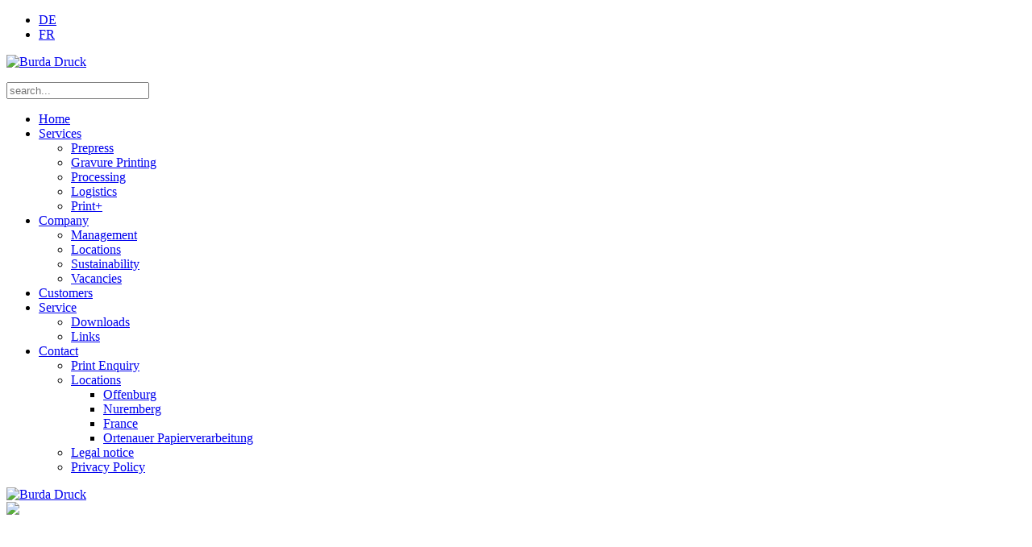

--- FILE ---
content_type: text/html; charset=utf-8
request_url: https://www.burda-druck.de/en/company/locations
body_size: 4615
content:
<!DOCTYPE HTML>
<html lang="en-gb" dir="ltr"  data-config='{"twitter":0,"plusone":0,"facebook":0,"style":"default"}'>

<head>
<meta charset="utf-8">
<meta http-equiv="X-UA-Compatible" content="IE=edge">
<meta name="viewport" content="width=device-width, initial-scale=1">
<base href="https://www.burda-druck.de/en/company/locations" />
	<meta name="author" content="Super User" />
	<meta name="generator" content="Joomla! - Open Source Content Management" />
	<title>Burda Druck - Locations</title>
	<link href="https://www.burda-druck.de/de/unternehmen/standorte" rel="alternate" hreflang="de-DE" />
	<link href="https://www.burda-druck.de/en/company/locations" rel="alternate" hreflang="en-GB" />
	<link href="https://www.burda-druck.de/fr/entreprise/sites-de-production" rel="alternate" hreflang="fr-FR" />
	<link href="https://www.burda-druck.de/en/component/search/?Itemid=107&amp;format=opensearch" rel="search" title="Search Burda Druck" type="application/opensearchdescription+xml" />
	<link href="/templates/yoo_capture/favicon.ico" rel="shortcut icon" type="image/vnd.microsoft.icon" />
	<link href="/cache/widgetkit/widgetkit-1dc4f89e.css" rel="stylesheet" type="text/css" />
	<link href="/media/mod_languages/css/template.css?4add04f66adb65dc6915e2b24c6ba6ad" rel="stylesheet" type="text/css" />
	<script src="/media/jui/js/jquery.min.js?4add04f66adb65dc6915e2b24c6ba6ad" type="text/javascript"></script>
	<script src="/media/jui/js/jquery-noconflict.js?4add04f66adb65dc6915e2b24c6ba6ad" type="text/javascript"></script>
	<script src="/media/jui/js/jquery-migrate.min.js?4add04f66adb65dc6915e2b24c6ba6ad" type="text/javascript"></script>
	<script src="/cache/widgetkit/widgetkit-fbf1a3f5.js" type="text/javascript"></script>
	<script src="/media/jui/js/bootstrap.min.js?4add04f66adb65dc6915e2b24c6ba6ad" type="text/javascript"></script>
	<meta property="og:title" content="Locations" />
	<meta property="og:type" content="article" />
	<meta property="og:url" content="https://www.burda-druck.de/en/company/locations" />
	<meta property="og:site_name" content="BurdaDruck" />
	<link href="https://www.burda-druck.de/de/unternehmen/standorte" rel="alternate" hreflang="x-default" />

<link rel="apple-touch-icon-precomposed" href="/templates/yoo_capture/apple_touch_icon.png">
<link rel="stylesheet" href="/templates/yoo_capture/css/bootstrap.css">
<link rel="stylesheet" href="/templates/yoo_capture/css/theme.css">
<link rel="stylesheet" href="/templates/yoo_capture/css/custom.css">
<script src="/templates/yoo_capture/warp/vendor/uikit/js/uikit.js"></script>
<script src="/templates/yoo_capture/warp/vendor/uikit/js/components/autocomplete.js"></script>
<script src="/templates/yoo_capture/warp/vendor/uikit/js/components/search.js"></script>
<script src="/templates/yoo_capture/warp/vendor/uikit/js/components/tooltip.js"></script>
<script src="/templates/yoo_capture/warp/js/social.js"></script>
<script src="/templates/yoo_capture/js/theme.js"></script>
<script src="/templates/yoo_capture/js/parallax.js"></script>
</head>

<body class="tm-sidebar-a-right tm-sidebars-1 tm-isblog   tm-fixed-navbar">

				<div class="tm-block tm-block-light tm-toolbar uk-clearfix uk-hidden-small">
			<div class="uk-container uk-container-center">

				
								<div class="uk-float-right"><div class="uk-panel"><div class="mod-languages">

	<ul class="lang-inline" dir="ltr">
						<li>
			<a href="/de/unternehmen/standorte">
							DE						</a>
			</li>
											<li>
			<a href="/fr/entreprise/sites-de-production">
							FR						</a>
			</li>
				</ul>

</div>
</div></div>
				
			</div>
		</div>
		
				<div class="tm-block tm-headerbar uk-clearfix  tm-slant-bottom">
			<div class="uk-container uk-container-center">

								<a class="uk-navbar-brand uk-hidden-small" href="https://www.burda-druck.de">
	<p><img src="/images/logo/BD_Logo_Claim.png" width="200" height="60" alt="Burda Druck" caption="false" /></p></a>
				
				
								<div class="uk-navbar-flip">
					<div class="uk-navbar-content uk-visible-large">
<form id="search-157" class="uk-search" action="/en/company/locations" method="post" role="search" data-uk-search="{'source': '/en/component/search/?tmpl=raw&amp;type=json&amp;ordering=&amp;searchphrase=all', 'param': 'searchword', 'msgResultsHeader': 'Search Results', 'msgMoreResults': 'More Results', 'msgNoResults': 'No results found', flipDropdown: 1}">
	<input class="uk-search-field" type="text" name="searchword" placeholder="search...">
	<input type="hidden" name="task"   value="search">
	<input type="hidden" name="option" value="com_search">
	<input type="hidden" name="Itemid" value="107">
</form>
</div>
				</div>
				
								<div class="uk-navbar-flip uk-hidden-small">
					<ul class="uk-navbar-nav uk-hidden-small">
<li><a href="/en/">Home</a></li><li class="uk-parent" data-uk-dropdown="{preventflip:'y'}" aria-haspopup="true" aria-expanded="false"><a href="#">Services</a>
<div class="uk-dropdown uk-dropdown-navbar uk-dropdown-width-1"><div class="uk-grid uk-dropdown-grid"><div class="uk-width-1-1"><ul class="uk-nav uk-nav-navbar"><li><a href="/en/services/prepress">Prepress</a></li><li><a href="/en/services/gravure-printing">Gravure Printing</a></li><li><a href="/en/services/processing">Processing</a></li><li><a href="/en/services/logistik">Logistics</a></li><li><a href="/en/services/print">Print+</a></li></ul></div></div></div></li><li class="uk-parent uk-active" data-uk-dropdown="{preventflip:'y'}" aria-haspopup="true" aria-expanded="false"><a href="#">Company</a>
<div class="uk-dropdown uk-dropdown-navbar uk-dropdown-width-1"><div class="uk-grid uk-dropdown-grid"><div class="uk-width-1-1"><ul class="uk-nav uk-nav-navbar"><li><a href="/en/company/management">Management</a></li><li class="uk-active"><a href="/en/company/locations">Locations</a></li><li><a href="/en/company/sustainability">Sustainability</a></li><li><a href="/en/company/vacancies">Vacancies</a></li></ul></div></div></div></li><li><a href="/en/customers">Customers</a></li><li class="uk-parent" data-uk-dropdown="{preventflip:'y'}" aria-haspopup="true" aria-expanded="false"><a href="#">Service</a>
<div class="uk-dropdown uk-dropdown-navbar uk-dropdown-width-1"><div class="uk-grid uk-dropdown-grid"><div class="uk-width-1-1"><ul class="uk-nav uk-nav-navbar"><li><a href="/en/service/downloads">Downloads</a></li><li><a href="/en/service/links">Links</a></li></ul></div></div></div></li><li class="uk-parent" data-uk-dropdown="{preventflip:'y'}" aria-haspopup="true" aria-expanded="false"><a href="#">Contact</a>
<div class="uk-dropdown uk-dropdown-navbar uk-dropdown-width-1"><div class="uk-grid uk-dropdown-grid"><div class="uk-width-1-1"><ul class="uk-nav uk-nav-navbar"><li><a href="/en/contact/print-enquiry">Print Enquiry</a></li><li class="uk-parent"><a href="#">Locations</a>
<ul class="uk-nav-sub"><li><a href="/en/contact/locations/offenburg">Offenburg</a></li><li><a href="/en/contact/locations/nuremberg">Nuremberg</a></li><li><a href="/en/contact/locations/france">France</a></li><li><a href="/en/contact/locations/ortenauer-papierverarbeitung">Ortenauer Papierverarbeitung</a></li></ul></li><li><a href="/en/contact/legal-notice">Legal notice</a></li><li><a href="/en/contact/privacy-policy">Privacy Policy</a></li></ul></div></div></div></li></ul>				</div>
				
								<a href="#offcanvas" class="uk-navbar-toggle uk-navbar-flip uk-visible-small" data-uk-offcanvas></a>
				
								<div class="uk-navbar-brand uk-visible-small"><a class="tm-logo-small" href="https://www.burda-druck.de">
	<img src="/images/logo/bd_logo.png" width="200" height="60" alt="Burda Druck"></a></div>
				
			</div>
			<div class="tm-slant-block-bottom"></div>
		</div>
		
				<div class="tm-block  tm-slant-top">
			<section class="top-parallax">
		        
	<div class="uk-vertical-align" style="min-height: 100px;" data-childanimation="false"><img src="/images/para/p_mediatower2.jpg" border="0" width="100%" /></div>		    </section>
		</div>
		
		
		
				<div class="tm-block  tm-slant-bottom">
			<div class="uk-container uk-container-center">
				
															<div class="tm-breadcrumb">
						<ul class="uk-breadcrumb"><li><a href="/en/">Home</a></li><li><span>Company</span></li><li class="uk-active"><span>Locations</span></li></ul>						</div>
									
				<div class="tm-middle uk-grid" data-uk-grid-match data-uk-grid-margin>

										<div class="tm-main uk-width-medium-3-4">

						
												<main class="tm-content">

							<div id="system-message-container">
</div>
<article class="uk-article" >

	
	
	
	
	
	
	
<h2>Locations</h2>
<p> </p>
<!--
<p><div id="map-66-696e5eba84f78" class="wk-map wk-map-default" style="height: 400px; width:100%;" data-widgetkit="googlemaps" data-options='{"title":"Burda Druck Offenburg","lat":"48.46697095038385","lng":"7.938051223754883","icon":"red-dot","popup":1,"text":"<div class=\"wk-content\"><h6>Burda Druck GmbH<\/h6>\r\n<p>Hubert-Burda-Platz 1<br \/> 77652 Offenburg<\/p><\/div>","mainIcon":"red-dot","width":"auto","height":400,"style":"default","mapTypeId":"roadmap","zoom":7,"mapCtrl":1,"typeCtrl":0,"directions":0,"unitSystem":0,"clusterMarker":0,"styler_invert_lightness":0,"zoomWhl":0,"draggable":1,"styler_hue":"","styler_saturation":-50,"styler_lightness":0,"styler_gamma":0,"adresses":[{"title":"Ortenauer Papierverarbeitung GmbH","lat":"","lng":"","icon":"red-dot","popup":"<div class=\"wk-content\"><h6>Ortenauer Papierverarbeitung GmbH<\/h6>\r\n<h6>&nbsp;<\/h6>\r\n<p>Hubert-Burda-Platz 1<br \/> 77652 Offenburg<\/p><\/div>"},{"title":"N\u00fcrnberg","lat":"49.414086399348385","lng":"11.052374839782715","icon":"red-dot","popup":"<div class=\"wk-content\"><h6>Burda Druck N&uuml;rnberg GmbH &amp; Co. KG<\/h6>\r\n<p>Mainstra&szlig;e 20<br \/> 90451 N&uuml;rnberg<\/p><\/div>"},{"title":"France","lat":"47.80308101338365","lng":"7.135469913482666","icon":"red-dot","popup":"<div class=\"wk-content\"><h6>Burda Druck France<\/h6>\r\n<p>1, Rue Gutenberg<br \/> 68801 Thann Cedex<\/p><\/div>"}]}'></div></p>
<p> </p>
-->
<h4>Burda Druck GmbH <small>Location Offenburg, Germany</small></h4>
<p>Everything started in Offenburg. Franz Burda I. opened the first Burda print shop in 1908, over 100 years ago. It was the foundation for today’s media corporation, Hubert Burda Media. Even now, Offenburg is the focal point for all Burda Druck activities. With a print width of up to 3.68 m and three gravure presses Burda Druck produces thousands of print products for all kinds of customers and their individual requirements.</p>
<p> </p>
<h4>Burda Druck Nürnberg GmbH &amp; Co. KG <small>Location Nürnberg, Germany</small></h4>
<p>Like Offenburg, Nürnberg also accommodates three gravure presses with a print width of up to 3.64 m. The Nürnberg plant formerly known as U.E. Sebald Druck GmbH is the youngest print company in the Burda Druck group. An ultra-modern prepress stage and processing machines complete the production process.</p>
<p> </p>
<h4>Burda Druck France <small>Location Vieux-Thann, France</small></h4>
<p>The print location Burda Druck France, formerly Imprimerie Braun has its headquarters in the Alsace region in Eastern France. This plant is also equipped with the newest technology and produces print products for our national and international customers on a daily basis.</p>
<p> </p>
<h4>Ortenauer Papierverarbeitung GmbH <small>Location Offenburg, Germany</small></h4>
<p>The paper processing plant offers the processing for folding, stapling and cutting of gravure products at location in Offenburg. In addition to the classic processing of print products, for example saddle stitching, we can individually address the printing products.</p> 
	
	
	
	
	
</article>
						</main>
						
						
					</div>
					
		            		            		            		            		            <aside class="tm-sidebar-a uk-width-medium-1-4"><div class="uk-panel uk-panel-box">
	<h4>Contact</h4>
<p>Telephone:<br /> +49 781 84-01</p>
<p>E-Mail:<br /><a href="mailto:info@burda-druck.de">info@burda-druck.de</a></p>
<p><strong>Administration</strong><br />Hubert-Burda-Platz 1<br />77652 Offenburg<br />Germany</p>
<p><strong>Plant 2</strong><br />Gutenbergstraße 1<br />77654 Offenburg<br />Germany</p></div></aside>
		            		            
				</div>
			</div>
			<div class="tm-slant-block-top"></div>			<div class="tm-slant-block-bottom"></div>		</div>
		
		
				<div class="tm-block  tm-slant-top">
			<section class="bottom-parallax">
		        		    </section>
		</div>
		
		
				<div class="tm-block tm-block-dark uk-panel-box-secondary">
			<div class="uk-container uk-container-center">
				<section class="tm-bottom-c uk-grid" data-uk-grid-match="{target:'> div > .uk-panel'}" data-uk-grid-margin>
<div class="uk-width-1-1"><div class="">
	<div class="uk-grid" data-uk-grid-margin="" data-uk-grid-match="{target:'.uk-panel-box'}">
<div class="uk-width-large-1-4 uk-width-medium-1-4 uk-width-1-2">
<h4 style="margin: 0px; line-height: 28px;">Burda Druck<br />Offenburg</h4>
<p style="margin: 0px;">Germany</p>
<p>T: +49 781 84-01<br /> T: +49 781 84-2697<br /> <a style="color: #ffffff;" href="mailto:info@burda-druck.de">info@burda-druck.de</a></p>
<p><a class="uk-button uk-button-small" href="/en/contact/locations/offenburg">Contact</a></p>
</div>
<div class="uk-width-large-1-4 uk-width-medium-1-4 uk-width-1-2">
<h4 style="margin: 0px; line-height: 28px;">Burda Druck<br />Nürnberg</h4>
<p style="margin: 0px;">Germany</p>
<p>T: +49 911 5396-0<br /> <br /><a style="color: #ffffff;" href="mailto:info@burda-druck.de">info@burda-druck.de</a></p>
<p><a class="uk-button uk-button-small" href="/en/contact/locations/nuremberg">Contact</a></p>
</div>
<div class="uk-width-large-1-4 uk-width-medium-1-4 uk-width-1-2">
<h4 style="margin: 0px; line-height: 28px;">Burda Druck<br />Vieux-Thann</h4>
<p style="margin: 0px;">France</p>
<p>T: +33 389 38-3030<br /> <br /><a style="color: #ffffff;" href="mailto:rhthann@burda.com">rhthann@burda.com</a></p>
<p><a class="uk-button uk-button-small" href="/en/contact/locations/france">Contact</a></p>
</div>
<div class="uk-width-large-1-4 uk-width-medium-1-4 uk-width-1-2">
<h4 style="margin: 0px; line-height: 28px;">Ortenauer<br />Papierverarbeitung</h4>
<p style="margin: 0px;">Germany</p>
<p>T: +49 781 84-01<br /> <br /><a style="color: #ffffff;" href="mailto:info@burda-druck.de">info@burda-druck.de</a></p>
<p><a class="uk-button uk-button-small" href="/en/contact/locations/ortenauer-papierverarbeitung">Contact</a></p>
</div>
</div></div></div>
</section>
			</div>
		<div class="tm-slant-block-top"></div>		</div>
		
				<div class="tm-block tm-block-dark">
			<div class="uk-container uk-container-center">
				<footer class="tm-footer uk-text-center">

										<p><a class="tm-totop-scroller uk-margin-bottom" data-uk-smooth-scroll href="#"></a></p>
					
					<div class="uk-panel">
	<div id="footer">
<div id="socialmedia"></div>
<div id="copyright">
<p><small>Copyright ©
<script>// <![CDATA[
document.write(new Date().getFullYear())
// ]]></script>
Burda Druck | <a style="color: #999999;" href="/en/legal-notice"> Legal notice </a> | <a style="color: #999999;" href="/en/privacy-policy"> Privacy policy</a> | <a style="color: #999999;" target="_blank" href="https://whistleblowing-system.burda.com" rel="noopener noreferrer">Whistleblower system</a></small></p>
</div>
<div id="socialmedia">
<div id="linkedin"><a href="https://www.linkedin.com/company/burda-druck/" target="_blank" rel="noopener noreferrer"><img style="width: 32px; height: 32px;" src="/images/socialmedia/In-White-128.png" alt="LinkedIn" /></a></div>
<div id="instagram"><a href="https://www.instagram.com/burdadruck/?hl=de" target="_blank" rel="noopener noreferrer"><img style="width: 32px; height: 32px;" src="/images/socialmedia/IG_Glyph_Fill.png" alt="Instagram" /></a></div>
<div id="facebook"><a href="https://www.facebook.com/burdadruckoffenburg" target="_blank" rel="noopener noreferrer"><img style="width: 32px; height: 32px;" src="/images/socialmedia/f_logo_RGB-White.png" alt="Facebook" /></a></div>
</div>
</div></div>
				</footer>
			</div>
		<div class="tm-slant-block-top"></div>		</div>
		
	
		<div id="offcanvas" class="uk-offcanvas">
		<div class="uk-offcanvas-bar"><ul class="uk-nav uk-nav-offcanvas">
<li><a href="/en/news">News</a></li></ul>
<div class="uk-panel"></div>
<ul class="uk-nav uk-nav-offcanvas">
<li><a href="/en/">Home</a></li><li class="uk-parent"><a href="#">Services</a>
<ul class="uk-nav-sub"><li><a href="/en/services/prepress">Prepress</a></li><li><a href="/en/services/gravure-printing">Gravure Printing</a></li><li><a href="/en/services/processing">Processing</a></li><li><a href="/en/services/logistik">Logistics</a></li><li><a href="/en/services/print">Print+</a></li></ul></li><li class="uk-parent uk-active"><a href="#">Company</a>
<ul class="uk-nav-sub"><li><a href="/en/company/management">Management</a></li><li class="uk-active"><a href="/en/company/locations">Locations</a></li><li><a href="/en/company/sustainability">Sustainability</a></li><li><a href="/en/company/vacancies">Vacancies</a></li></ul></li><li><a href="/en/customers">Customers</a></li><li class="uk-parent"><a href="#">Service</a>
<ul class="uk-nav-sub"><li><a href="/en/service/downloads">Downloads</a></li><li><a href="/en/service/links">Links</a></li></ul></li><li class="uk-parent"><a href="#">Contact</a>
<ul class="uk-nav-sub"><li><a href="/en/contact/print-enquiry">Print Enquiry</a></li><li class="uk-parent"><a href="#">Locations</a>
<ul><li><a href="/en/contact/locations/offenburg">Offenburg</a></li><li><a href="/en/contact/locations/nuremberg">Nuremberg</a></li><li><a href="/en/contact/locations/france">France</a></li><li><a href="/en/contact/locations/ortenauer-papierverarbeitung">Ortenauer Papierverarbeitung</a></li></ul></li><li><a href="/en/contact/legal-notice">Legal notice</a></li><li><a href="/en/contact/privacy-policy">Privacy Policy</a></li></ul></li></ul></div>
	</div>
	
</body>
</html>